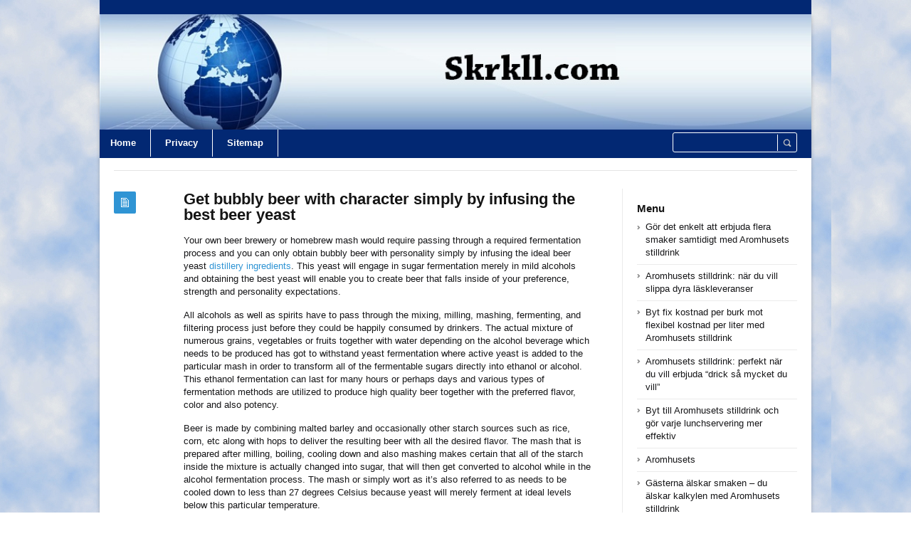

--- FILE ---
content_type: text/html; charset=UTF-8
request_url: https://skrkll.com/computer/get-bubbly-beer-with-character-simply-by-infusing-the-best-beer-yeast/
body_size: 39489
content:
<!DOCTYPE html>
<html xmlns="http://www.w3.org/1999/xhtml" lang="en-US">
<head>
	<meta http-equiv="Content-Type" content="text/html; charset=utf-8"/>
	
    <meta name="viewport" content="width=device-width, initial-scale=1, maximum-scale=1">
	
<!--[if IE]>
<meta http-equiv="X-UA-Compatible" content="IE=edge,chrome=1">
<![endif]-->
	<!--[if lt IE 9]>
	<script type="text/javascript" src="https://skrkll.com/wp-content/themes/socrates4.05/js/plugins/html5.js"></script>
	<![endif]-->

	
	
	<script type="text/javascript">
		var path = 'https://skrkll.com/wp-content/themes/socrates4.05'	</script>
	
	<meta name='robots' content='index, follow, max-image-preview:large, max-snippet:-1, max-video-preview:-1' />
	<style>img:is([sizes="auto" i], [sizes^="auto," i]) { contain-intrinsic-size: 3000px 1500px }</style>
	
	<!-- This site is optimized with the Yoast SEO plugin v24.9 - https://yoast.com/wordpress/plugins/seo/ -->
	<title>Get bubbly beer with character simply by infusing the best beer yeast - Skrkll</title>
	<link rel="canonical" href="https://skrkll.com/computer/get-bubbly-beer-with-character-simply-by-infusing-the-best-beer-yeast/" />
	<meta property="og:locale" content="en_US" />
	<meta property="og:type" content="article" />
	<meta property="og:title" content="Get bubbly beer with character simply by infusing the best beer yeast - Skrkll" />
	<meta property="og:description" content="Your own beer brewery or homebrew mash would require passing through a required fermentation process and you can only obtain bubbly beer with personality simply by infusing the ideal beer yeast distillery ingredients. This yeast will engage in sugar fermentation merely in mild alcohols and obtaining the best yeast will enable you to create beer [&hellip;]" />
	<meta property="og:url" content="https://skrkll.com/computer/get-bubbly-beer-with-character-simply-by-infusing-the-best-beer-yeast/" />
	<meta property="og:site_name" content="Skrkll" />
	<meta property="article:published_time" content="2013-09-05T11:34:21+00:00" />
	<meta name="author" content="admin2014" />
	<meta name="twitter:card" content="summary_large_image" />
	<meta name="twitter:label1" content="Written by" />
	<meta name="twitter:data1" content="admin2014" />
	<meta name="twitter:label2" content="Est. reading time" />
	<meta name="twitter:data2" content="3 minutes" />
	<script type="application/ld+json" class="yoast-schema-graph">{"@context":"https://schema.org","@graph":[{"@type":"WebPage","@id":"https://skrkll.com/computer/get-bubbly-beer-with-character-simply-by-infusing-the-best-beer-yeast/","url":"https://skrkll.com/computer/get-bubbly-beer-with-character-simply-by-infusing-the-best-beer-yeast/","name":"Get bubbly beer with character simply by infusing the best beer yeast - Skrkll","isPartOf":{"@id":"https://skrkll.com/#website"},"datePublished":"2013-09-05T11:34:21+00:00","author":{"@id":"https://skrkll.com/#/schema/person/2e44727a63450d0a8c9c8a475fa5eadd"},"breadcrumb":{"@id":"https://skrkll.com/computer/get-bubbly-beer-with-character-simply-by-infusing-the-best-beer-yeast/#breadcrumb"},"inLanguage":"en-US","potentialAction":[{"@type":"ReadAction","target":["https://skrkll.com/computer/get-bubbly-beer-with-character-simply-by-infusing-the-best-beer-yeast/"]}]},{"@type":"BreadcrumbList","@id":"https://skrkll.com/computer/get-bubbly-beer-with-character-simply-by-infusing-the-best-beer-yeast/#breadcrumb","itemListElement":[{"@type":"ListItem","position":1,"name":"Home","item":"https://skrkll.com/"},{"@type":"ListItem","position":2,"name":"Get bubbly beer with character simply by infusing the best beer yeast"}]},{"@type":"WebSite","@id":"https://skrkll.com/#website","url":"https://skrkll.com/","name":"Skrkll","description":"Skrkll.com","potentialAction":[{"@type":"SearchAction","target":{"@type":"EntryPoint","urlTemplate":"https://skrkll.com/?s={search_term_string}"},"query-input":{"@type":"PropertyValueSpecification","valueRequired":true,"valueName":"search_term_string"}}],"inLanguage":"en-US"},{"@type":"Person","@id":"https://skrkll.com/#/schema/person/2e44727a63450d0a8c9c8a475fa5eadd","name":"admin2014","image":{"@type":"ImageObject","inLanguage":"en-US","@id":"https://skrkll.com/#/schema/person/image/","url":"https://secure.gravatar.com/avatar/f885a2e6294b91b70daa469936026014?s=96&d=mm&r=g","contentUrl":"https://secure.gravatar.com/avatar/f885a2e6294b91b70daa469936026014?s=96&d=mm&r=g","caption":"admin2014"},"url":"https://skrkll.com/author/admin2014/"}]}</script>
	<!-- / Yoast SEO plugin. -->


<link rel="alternate" type="application/rss+xml" title="Skrkll &raquo; Feed" href="https://skrkll.com/feed/" />
<link rel="alternate" type="application/rss+xml" title="Skrkll &raquo; Comments Feed" href="https://skrkll.com/comments/feed/" />
<script type="text/javascript">
/* <![CDATA[ */
window._wpemojiSettings = {"baseUrl":"https:\/\/s.w.org\/images\/core\/emoji\/15.0.3\/72x72\/","ext":".png","svgUrl":"https:\/\/s.w.org\/images\/core\/emoji\/15.0.3\/svg\/","svgExt":".svg","source":{"concatemoji":"https:\/\/skrkll.com\/wp-includes\/js\/wp-emoji-release.min.js?ver=6.7.4"}};
/*! This file is auto-generated */
!function(i,n){var o,s,e;function c(e){try{var t={supportTests:e,timestamp:(new Date).valueOf()};sessionStorage.setItem(o,JSON.stringify(t))}catch(e){}}function p(e,t,n){e.clearRect(0,0,e.canvas.width,e.canvas.height),e.fillText(t,0,0);var t=new Uint32Array(e.getImageData(0,0,e.canvas.width,e.canvas.height).data),r=(e.clearRect(0,0,e.canvas.width,e.canvas.height),e.fillText(n,0,0),new Uint32Array(e.getImageData(0,0,e.canvas.width,e.canvas.height).data));return t.every(function(e,t){return e===r[t]})}function u(e,t,n){switch(t){case"flag":return n(e,"\ud83c\udff3\ufe0f\u200d\u26a7\ufe0f","\ud83c\udff3\ufe0f\u200b\u26a7\ufe0f")?!1:!n(e,"\ud83c\uddfa\ud83c\uddf3","\ud83c\uddfa\u200b\ud83c\uddf3")&&!n(e,"\ud83c\udff4\udb40\udc67\udb40\udc62\udb40\udc65\udb40\udc6e\udb40\udc67\udb40\udc7f","\ud83c\udff4\u200b\udb40\udc67\u200b\udb40\udc62\u200b\udb40\udc65\u200b\udb40\udc6e\u200b\udb40\udc67\u200b\udb40\udc7f");case"emoji":return!n(e,"\ud83d\udc26\u200d\u2b1b","\ud83d\udc26\u200b\u2b1b")}return!1}function f(e,t,n){var r="undefined"!=typeof WorkerGlobalScope&&self instanceof WorkerGlobalScope?new OffscreenCanvas(300,150):i.createElement("canvas"),a=r.getContext("2d",{willReadFrequently:!0}),o=(a.textBaseline="top",a.font="600 32px Arial",{});return e.forEach(function(e){o[e]=t(a,e,n)}),o}function t(e){var t=i.createElement("script");t.src=e,t.defer=!0,i.head.appendChild(t)}"undefined"!=typeof Promise&&(o="wpEmojiSettingsSupports",s=["flag","emoji"],n.supports={everything:!0,everythingExceptFlag:!0},e=new Promise(function(e){i.addEventListener("DOMContentLoaded",e,{once:!0})}),new Promise(function(t){var n=function(){try{var e=JSON.parse(sessionStorage.getItem(o));if("object"==typeof e&&"number"==typeof e.timestamp&&(new Date).valueOf()<e.timestamp+604800&&"object"==typeof e.supportTests)return e.supportTests}catch(e){}return null}();if(!n){if("undefined"!=typeof Worker&&"undefined"!=typeof OffscreenCanvas&&"undefined"!=typeof URL&&URL.createObjectURL&&"undefined"!=typeof Blob)try{var e="postMessage("+f.toString()+"("+[JSON.stringify(s),u.toString(),p.toString()].join(",")+"));",r=new Blob([e],{type:"text/javascript"}),a=new Worker(URL.createObjectURL(r),{name:"wpTestEmojiSupports"});return void(a.onmessage=function(e){c(n=e.data),a.terminate(),t(n)})}catch(e){}c(n=f(s,u,p))}t(n)}).then(function(e){for(var t in e)n.supports[t]=e[t],n.supports.everything=n.supports.everything&&n.supports[t],"flag"!==t&&(n.supports.everythingExceptFlag=n.supports.everythingExceptFlag&&n.supports[t]);n.supports.everythingExceptFlag=n.supports.everythingExceptFlag&&!n.supports.flag,n.DOMReady=!1,n.readyCallback=function(){n.DOMReady=!0}}).then(function(){return e}).then(function(){var e;n.supports.everything||(n.readyCallback(),(e=n.source||{}).concatemoji?t(e.concatemoji):e.wpemoji&&e.twemoji&&(t(e.twemoji),t(e.wpemoji)))}))}((window,document),window._wpemojiSettings);
/* ]]> */
</script>
<style id='wp-emoji-styles-inline-css' type='text/css'>

	img.wp-smiley, img.emoji {
		display: inline !important;
		border: none !important;
		box-shadow: none !important;
		height: 1em !important;
		width: 1em !important;
		margin: 0 0.07em !important;
		vertical-align: -0.1em !important;
		background: none !important;
		padding: 0 !important;
	}
</style>
<link rel='stylesheet' id='wp-block-library-css' href='https://skrkll.com/wp-includes/css/dist/block-library/style.min.css?ver=6.7.4' type='text/css' media='all' />
<style id='classic-theme-styles-inline-css' type='text/css'>
/*! This file is auto-generated */
.wp-block-button__link{color:#fff;background-color:#32373c;border-radius:9999px;box-shadow:none;text-decoration:none;padding:calc(.667em + 2px) calc(1.333em + 2px);font-size:1.125em}.wp-block-file__button{background:#32373c;color:#fff;text-decoration:none}
</style>
<style id='global-styles-inline-css' type='text/css'>
:root{--wp--preset--aspect-ratio--square: 1;--wp--preset--aspect-ratio--4-3: 4/3;--wp--preset--aspect-ratio--3-4: 3/4;--wp--preset--aspect-ratio--3-2: 3/2;--wp--preset--aspect-ratio--2-3: 2/3;--wp--preset--aspect-ratio--16-9: 16/9;--wp--preset--aspect-ratio--9-16: 9/16;--wp--preset--color--black: #000000;--wp--preset--color--cyan-bluish-gray: #abb8c3;--wp--preset--color--white: #ffffff;--wp--preset--color--pale-pink: #f78da7;--wp--preset--color--vivid-red: #cf2e2e;--wp--preset--color--luminous-vivid-orange: #ff6900;--wp--preset--color--luminous-vivid-amber: #fcb900;--wp--preset--color--light-green-cyan: #7bdcb5;--wp--preset--color--vivid-green-cyan: #00d084;--wp--preset--color--pale-cyan-blue: #8ed1fc;--wp--preset--color--vivid-cyan-blue: #0693e3;--wp--preset--color--vivid-purple: #9b51e0;--wp--preset--gradient--vivid-cyan-blue-to-vivid-purple: linear-gradient(135deg,rgba(6,147,227,1) 0%,rgb(155,81,224) 100%);--wp--preset--gradient--light-green-cyan-to-vivid-green-cyan: linear-gradient(135deg,rgb(122,220,180) 0%,rgb(0,208,130) 100%);--wp--preset--gradient--luminous-vivid-amber-to-luminous-vivid-orange: linear-gradient(135deg,rgba(252,185,0,1) 0%,rgba(255,105,0,1) 100%);--wp--preset--gradient--luminous-vivid-orange-to-vivid-red: linear-gradient(135deg,rgba(255,105,0,1) 0%,rgb(207,46,46) 100%);--wp--preset--gradient--very-light-gray-to-cyan-bluish-gray: linear-gradient(135deg,rgb(238,238,238) 0%,rgb(169,184,195) 100%);--wp--preset--gradient--cool-to-warm-spectrum: linear-gradient(135deg,rgb(74,234,220) 0%,rgb(151,120,209) 20%,rgb(207,42,186) 40%,rgb(238,44,130) 60%,rgb(251,105,98) 80%,rgb(254,248,76) 100%);--wp--preset--gradient--blush-light-purple: linear-gradient(135deg,rgb(255,206,236) 0%,rgb(152,150,240) 100%);--wp--preset--gradient--blush-bordeaux: linear-gradient(135deg,rgb(254,205,165) 0%,rgb(254,45,45) 50%,rgb(107,0,62) 100%);--wp--preset--gradient--luminous-dusk: linear-gradient(135deg,rgb(255,203,112) 0%,rgb(199,81,192) 50%,rgb(65,88,208) 100%);--wp--preset--gradient--pale-ocean: linear-gradient(135deg,rgb(255,245,203) 0%,rgb(182,227,212) 50%,rgb(51,167,181) 100%);--wp--preset--gradient--electric-grass: linear-gradient(135deg,rgb(202,248,128) 0%,rgb(113,206,126) 100%);--wp--preset--gradient--midnight: linear-gradient(135deg,rgb(2,3,129) 0%,rgb(40,116,252) 100%);--wp--preset--font-size--small: 13px;--wp--preset--font-size--medium: 20px;--wp--preset--font-size--large: 36px;--wp--preset--font-size--x-large: 42px;--wp--preset--spacing--20: 0.44rem;--wp--preset--spacing--30: 0.67rem;--wp--preset--spacing--40: 1rem;--wp--preset--spacing--50: 1.5rem;--wp--preset--spacing--60: 2.25rem;--wp--preset--spacing--70: 3.38rem;--wp--preset--spacing--80: 5.06rem;--wp--preset--shadow--natural: 6px 6px 9px rgba(0, 0, 0, 0.2);--wp--preset--shadow--deep: 12px 12px 50px rgba(0, 0, 0, 0.4);--wp--preset--shadow--sharp: 6px 6px 0px rgba(0, 0, 0, 0.2);--wp--preset--shadow--outlined: 6px 6px 0px -3px rgba(255, 255, 255, 1), 6px 6px rgba(0, 0, 0, 1);--wp--preset--shadow--crisp: 6px 6px 0px rgba(0, 0, 0, 1);}:where(.is-layout-flex){gap: 0.5em;}:where(.is-layout-grid){gap: 0.5em;}body .is-layout-flex{display: flex;}.is-layout-flex{flex-wrap: wrap;align-items: center;}.is-layout-flex > :is(*, div){margin: 0;}body .is-layout-grid{display: grid;}.is-layout-grid > :is(*, div){margin: 0;}:where(.wp-block-columns.is-layout-flex){gap: 2em;}:where(.wp-block-columns.is-layout-grid){gap: 2em;}:where(.wp-block-post-template.is-layout-flex){gap: 1.25em;}:where(.wp-block-post-template.is-layout-grid){gap: 1.25em;}.has-black-color{color: var(--wp--preset--color--black) !important;}.has-cyan-bluish-gray-color{color: var(--wp--preset--color--cyan-bluish-gray) !important;}.has-white-color{color: var(--wp--preset--color--white) !important;}.has-pale-pink-color{color: var(--wp--preset--color--pale-pink) !important;}.has-vivid-red-color{color: var(--wp--preset--color--vivid-red) !important;}.has-luminous-vivid-orange-color{color: var(--wp--preset--color--luminous-vivid-orange) !important;}.has-luminous-vivid-amber-color{color: var(--wp--preset--color--luminous-vivid-amber) !important;}.has-light-green-cyan-color{color: var(--wp--preset--color--light-green-cyan) !important;}.has-vivid-green-cyan-color{color: var(--wp--preset--color--vivid-green-cyan) !important;}.has-pale-cyan-blue-color{color: var(--wp--preset--color--pale-cyan-blue) !important;}.has-vivid-cyan-blue-color{color: var(--wp--preset--color--vivid-cyan-blue) !important;}.has-vivid-purple-color{color: var(--wp--preset--color--vivid-purple) !important;}.has-black-background-color{background-color: var(--wp--preset--color--black) !important;}.has-cyan-bluish-gray-background-color{background-color: var(--wp--preset--color--cyan-bluish-gray) !important;}.has-white-background-color{background-color: var(--wp--preset--color--white) !important;}.has-pale-pink-background-color{background-color: var(--wp--preset--color--pale-pink) !important;}.has-vivid-red-background-color{background-color: var(--wp--preset--color--vivid-red) !important;}.has-luminous-vivid-orange-background-color{background-color: var(--wp--preset--color--luminous-vivid-orange) !important;}.has-luminous-vivid-amber-background-color{background-color: var(--wp--preset--color--luminous-vivid-amber) !important;}.has-light-green-cyan-background-color{background-color: var(--wp--preset--color--light-green-cyan) !important;}.has-vivid-green-cyan-background-color{background-color: var(--wp--preset--color--vivid-green-cyan) !important;}.has-pale-cyan-blue-background-color{background-color: var(--wp--preset--color--pale-cyan-blue) !important;}.has-vivid-cyan-blue-background-color{background-color: var(--wp--preset--color--vivid-cyan-blue) !important;}.has-vivid-purple-background-color{background-color: var(--wp--preset--color--vivid-purple) !important;}.has-black-border-color{border-color: var(--wp--preset--color--black) !important;}.has-cyan-bluish-gray-border-color{border-color: var(--wp--preset--color--cyan-bluish-gray) !important;}.has-white-border-color{border-color: var(--wp--preset--color--white) !important;}.has-pale-pink-border-color{border-color: var(--wp--preset--color--pale-pink) !important;}.has-vivid-red-border-color{border-color: var(--wp--preset--color--vivid-red) !important;}.has-luminous-vivid-orange-border-color{border-color: var(--wp--preset--color--luminous-vivid-orange) !important;}.has-luminous-vivid-amber-border-color{border-color: var(--wp--preset--color--luminous-vivid-amber) !important;}.has-light-green-cyan-border-color{border-color: var(--wp--preset--color--light-green-cyan) !important;}.has-vivid-green-cyan-border-color{border-color: var(--wp--preset--color--vivid-green-cyan) !important;}.has-pale-cyan-blue-border-color{border-color: var(--wp--preset--color--pale-cyan-blue) !important;}.has-vivid-cyan-blue-border-color{border-color: var(--wp--preset--color--vivid-cyan-blue) !important;}.has-vivid-purple-border-color{border-color: var(--wp--preset--color--vivid-purple) !important;}.has-vivid-cyan-blue-to-vivid-purple-gradient-background{background: var(--wp--preset--gradient--vivid-cyan-blue-to-vivid-purple) !important;}.has-light-green-cyan-to-vivid-green-cyan-gradient-background{background: var(--wp--preset--gradient--light-green-cyan-to-vivid-green-cyan) !important;}.has-luminous-vivid-amber-to-luminous-vivid-orange-gradient-background{background: var(--wp--preset--gradient--luminous-vivid-amber-to-luminous-vivid-orange) !important;}.has-luminous-vivid-orange-to-vivid-red-gradient-background{background: var(--wp--preset--gradient--luminous-vivid-orange-to-vivid-red) !important;}.has-very-light-gray-to-cyan-bluish-gray-gradient-background{background: var(--wp--preset--gradient--very-light-gray-to-cyan-bluish-gray) !important;}.has-cool-to-warm-spectrum-gradient-background{background: var(--wp--preset--gradient--cool-to-warm-spectrum) !important;}.has-blush-light-purple-gradient-background{background: var(--wp--preset--gradient--blush-light-purple) !important;}.has-blush-bordeaux-gradient-background{background: var(--wp--preset--gradient--blush-bordeaux) !important;}.has-luminous-dusk-gradient-background{background: var(--wp--preset--gradient--luminous-dusk) !important;}.has-pale-ocean-gradient-background{background: var(--wp--preset--gradient--pale-ocean) !important;}.has-electric-grass-gradient-background{background: var(--wp--preset--gradient--electric-grass) !important;}.has-midnight-gradient-background{background: var(--wp--preset--gradient--midnight) !important;}.has-small-font-size{font-size: var(--wp--preset--font-size--small) !important;}.has-medium-font-size{font-size: var(--wp--preset--font-size--medium) !important;}.has-large-font-size{font-size: var(--wp--preset--font-size--large) !important;}.has-x-large-font-size{font-size: var(--wp--preset--font-size--x-large) !important;}
:where(.wp-block-post-template.is-layout-flex){gap: 1.25em;}:where(.wp-block-post-template.is-layout-grid){gap: 1.25em;}
:where(.wp-block-columns.is-layout-flex){gap: 2em;}:where(.wp-block-columns.is-layout-grid){gap: 2em;}
:root :where(.wp-block-pullquote){font-size: 1.5em;line-height: 1.6;}
</style>
<link rel='stylesheet' id='stylesheet-css' href='https://skrkll.com/wp-content/themes/socrates4.05/style.css?ver=1' type='text/css' media='all' />
<link rel='stylesheet' id='custom_style-css' href='https://skrkll.com/wp-content/themes/socrates4.05/functions/custom-css-main.php?ver=1.0.0' type='text/css' media='screen' />
<script type="text/javascript" src="https://skrkll.com/wp-includes/js/jquery/jquery.min.js?ver=3.7.1" id="jquery-core-js"></script>
<script type="text/javascript" src="https://skrkll.com/wp-includes/js/jquery/jquery-migrate.min.js?ver=3.4.1" id="jquery-migrate-js"></script>
<script type="text/javascript" src="https://skrkll.com/wp-content/themes/socrates4.05/js/plugins.js?ver=6.7.4" id="plugins-js"></script>
<script type="text/javascript" src="https://skrkll.com/wp-content/themes/socrates4.05/js/main.js?ver=6.7.4" id="main-js"></script>
<script type="text/javascript" src="https://skrkll.com/wp-content/themes/socrates4.05/js/jquery.cookies.min.js?ver=6.7.4" id="jquery_cookies-js"></script>
<link rel="https://api.w.org/" href="https://skrkll.com/wp-json/" /><link rel="alternate" title="JSON" type="application/json" href="https://skrkll.com/wp-json/wp/v2/posts/572" /><link rel="EditURI" type="application/rsd+xml" title="RSD" href="https://skrkll.com/xmlrpc.php?rsd" />
<meta name="generator" content="WordPress 6.7.4" />
<link rel='shortlink' href='https://skrkll.com/?p=572' />
<link rel="alternate" title="oEmbed (JSON)" type="application/json+oembed" href="https://skrkll.com/wp-json/oembed/1.0/embed?url=https%3A%2F%2Fskrkll.com%2Fcomputer%2Fget-bubbly-beer-with-character-simply-by-infusing-the-best-beer-yeast%2F" />
<link rel="alternate" title="oEmbed (XML)" type="text/xml+oembed" href="https://skrkll.com/wp-json/oembed/1.0/embed?url=https%3A%2F%2Fskrkll.com%2Fcomputer%2Fget-bubbly-beer-with-character-simply-by-infusing-the-best-beer-yeast%2F&#038;format=xml" />
<link rel="icon" href="https://skrkll.com/wp-content/uploads/2017/10/ALERT.png" sizes="32x32" />
<link rel="icon" href="https://skrkll.com/wp-content/uploads/2017/10/ALERT.png" sizes="192x192" />
<link rel="apple-touch-icon" href="https://skrkll.com/wp-content/uploads/2017/10/ALERT.png" />
<meta name="msapplication-TileImage" content="https://skrkll.com/wp-content/uploads/2017/10/ALERT.png" />

    <style type="text/css">
		    </style>
	</head>
<body class="custom-background theme_layout_boxed theme_blue">

		<!-- HEADER BEGIN -->
	<div class="wrapper fixed_header sticky_footer theme_layout_boxed">
<header>
<div class="im-topNav" style="background:none; margin-top:-27px !important; margin-bottom:12px !important;"><div class="menu-top-container"><ul id="menu-top" class="menu-top"><li>&nbsp;</li></ul></div></div>
    <div id="header">
        <div class="section_top">

			
			<div class="inner">
				<a href="https://skrkll.com"><div class="header_background"></div></a>
			</div>
        </div>

        <div class="section_bottom">
			<div class="menu_inner"></div>
			<div class="inner">
				<nav class="main_menu">
					<ul><li id="menu-item-31" class="menu-item menu-item-type-custom menu-item-object-custom menu-item-home menu-item-31"><a href="https://skrkll.com/">Home</a></li>
<li id="menu-item-6969" class="menu-item menu-item-type-post_type menu-item-object-page menu-item-6969"><a href="https://skrkll.com/privacy/">Privacy</a></li>
<li id="menu-item-6970" class="menu-item menu-item-type-post_type menu-item-object-page menu-item-6970"><a href="https://skrkll.com/sitemap/">Sitemap</a></li>
</ul>				</nav>

								<div class="block_header_search">
						<div class="form">
								<form method="get" id="searchform" action="https://skrkll.com/">
                
		<div class="field"><input name="s" id="mod_search_searchword" maxlength="20" class="inputbox w_def_text" type="text" size="20" title="Search"  onblur="if(this.value=='') this.value='Search...';" onfocus="if(this.value=='Search...') this.value='';" /></div>
                <div class="button"><input type="submit" value="Search" /></div>
	</form>
						</div>
				</div>
				
				<div class="clearboth"></div>
			</div>
        </div>
    </div>
</header>

		<!-- HEADER END --> 

<!-- CONTENT BEGIN -->
<div id="content" class="right_sidebar">
    <div class="general_content">
        <div class="top_bar_widget"><div class="inner"><ins data-revive-zoneid="7" data-revive-id="a44d52551e01cc2775645574899f6db8"></ins>

<script async src="//adserver.postboxen.com/www/delivery/asyncjs.php"></script><div class="clearboth"></div></div></div>
        <div class="inner">
            <div class="main_content">
                <div class="block_blog_post_1">
                                        <article class="default">
                                                <div class="info">
                            <div class="icon"></div>
							                        </div>
                        
                        <div class="content">
						<h1>Get bubbly beer with character simply by infusing the best beer yeast</h1>
						                          
                                                        
                                                    <div class="text"><p>Your own beer brewery or homebrew mash would require passing through a required fermentation process and you can only obtain bubbly beer with personality simply by infusing the ideal beer yeast <a href="https://distillery-ingredients.com">distillery ingredients</a>. This yeast will engage in sugar fermentation merely in mild alcohols and obtaining the best yeast will enable you to create beer that falls inside of your preference, strength and personality expectations.</p>
<p>All alcohols as well as spirits have to pass through the mixing, milling, mashing, fermenting, and filtering process just before they could be happily consumed by drinkers. The actual mixture of numerous grains, vegetables or fruits together with water depending on the alcohol beverage which needs to be produced has got to withstand yeast fermentation where active yeast is added to the particular mash in order to transform all of the fermentable sugars directly into ethanol or alcohol. This ethanol fermentation can last for many hours or perhaps days and various types of fermentation methods are utilized to produce high quality beer together with the preferred flavor, color and also potency.</p>
<p>Beer is made by combining malted barley and occasionally other starch sources such as rice, corn, etc along with hops to deliver the resulting beer with all the desired flavor. The mash that is prepared after milling, boiling, cooling down and also mashing makes certain that all of the starch inside the mixture is actually changed into sugar, that will then get converted to alcohol while in the alcohol fermentation process. The mash or simply wort as it&#8217;s also referred to as needs to be cooled down to less than 27 degrees Celsius because yeast will merely ferment at ideal levels below this particular temperature.</p>
<p>Beer requires yeast that will pull through in mild alcohols and it&#8217;s because of this that most professional and home brewers make use of yeast saccharomyces for fermentation. Lager brewers generally use saccharomyces cerevisiae yeast and these types of yeasts provide beer having perfect strength based on the amount of yeast utilized, the time taken for fermentation as well as the type of various other procedures employed to make the actual beer. However, for robust drinks like wine as well as vodka, brewers and distillers have to make use of sturdy brewing yeast or even distillers yeast like wine yeast or perhaps vodka yeast.</p>
<p>There are numerous fermentation procedures as well that can be used to change the potency of the resulting beer. You can indulge in cold fermenting in which your mix or simply wort could be fermented at around 10 degrees Celsius. This process is generally utilized in producing lager beer and also the resulting beer is extremely smooth. You can even opt for warm fermenting in which alcohol fermentation takes place at about 18 degrees Celsius. You might also need to engage in secondary fermentation to enhance the quality as well as flavor of your respective beer. You might also need to condition as well as filter your peer to provide it with that perfect color and character that is so liked by beer lovers <a href="https://distillery-ingredients.com/alcohol-fermentation/">recommended reading</a>. In case you require stronger alcoholic beverages then you could additionally go for turbo yeast which works in a broader range of yeast temperature levels while providing stronger strength levels simultaneously.</p>
<p>Beer is a universal alcoholic beverage loved by hundreds of thousands around the globe. Beer might be created using various ingredients in various nations around the world however the beer mash must be fermented before it may turn into alcohol with the required strength. It is the high quality of beer yeast that will eventually reward you with bubbly beer with fantastic taste, strength and personality.</p><br />														</div>
                        </div>
                                                <div class="clearboth"></div>
                    </article>
                    
                    
					<div class="block_blog_post_tags"><ul><li><a href="https://skrkll.com/tag/distillate/" rel="tag">distillate</a></li><li><a href="https://skrkll.com/tag/distillation/" rel="tag">distillation</a></li><li><a href="https://skrkll.com/tag/distillation-alcohol/" rel="tag">distillation alcohol</a></li><li><a href="https://skrkll.com/tag/distillation-column/" rel="tag">distillation column</a></li><li><a href="https://skrkll.com/tag/distillation-definition/" rel="tag">distillation definition</a></li><li><a href="https://skrkll.com/tag/distillation-tower/" rel="tag">distillation tower</a></li><li><a href="https://skrkll.com/tag/distilled/" rel="tag">distilled</a></li><li><a href="https://skrkll.com/tag/distilled-water/" rel="tag">distilled water</a></li><li><a href="https://skrkll.com/tag/distillers/" rel="tag">distillers</a></li><li><a href="https://skrkll.com/tag/distilling/" rel="tag">distilling</a></li><li><a href="https://skrkll.com/tag/distilling-alcohol/" rel="tag">distilling alcohol</a></li><li><a href="https://skrkll.com/tag/fractional-distillation/" rel="tag">fractional distillation</a></li><li><a href="https://skrkll.com/tag/home-distiller/" rel="tag">home distiller</a></li><li><a href="https://skrkll.com/tag/how-do-you-distill-alcohol/" rel="tag">how do you distill alcohol</a></li><li><a href="https://skrkll.com/tag/how-to-distil-alcohol/" rel="tag">how to distil alcohol</a></li><li><a href="https://skrkll.com/tag/liquors/" rel="tag">liquors</a></li><li><a href="https://skrkll.com/tag/moonshine-still/" rel="tag">moonshine still</a></li><li><a href="https://skrkll.com/tag/pot-still/" rel="tag">pot still</a></li><li><a href="https://skrkll.com/tag/vacuum-distillation/" rel="tag">vacuum distillation</a></li><li><a href="https://skrkll.com/tag/what-is-distillation/" rel="tag">what is distillation</a></li></ul></div>
                    <div class="block_blog_post_share">
    <h3>Share This Post</h3>
    <div class="social general_social_w_tooltip">
        <ul>
                            <li><a href="http://www.facebook.com/sharer.php?u=https://skrkll.com/computer/get-bubbly-beer-with-character-simply-by-infusing-the-best-beer-yeast/&amp;t=Get bubbly beer with character simply by infusing the best beer yeast" class="social_1" title="Facebook">Facebook</a></li>
                            <li><a href="http://twitter.com/home?status=Get bubbly beer with character simply by infusing the best beer yeast https://skrkll.com/computer/get-bubbly-beer-with-character-simply-by-infusing-the-best-beer-yeast/" class="social_2" title="Twitter">Twitter</a></li>
                        <!--li><a href="#" class="social_4" title="Dribble">Dribble</a></li-->
            
                            <li><a href="https://plus.google.com/share?url=https://skrkll.com/computer/get-bubbly-beer-with-character-simply-by-infusing-the-best-beer-yeast/&amp;title=Get bubbly beer with character simply by infusing the best beer yeast" class="social_5" title="Google Plus">Google Plus</a></li>
                                        <li><a href="//pinterest.com/pin/create/button/?url=https://skrkll.com/computer/get-bubbly-beer-with-character-simply-by-infusing-the-best-beer-yeast/&description=Get bubbly beer with character simply by infusing the best beer yeast" class="social_6" title="Pinterest" data-pin-do="buttonPin" data-pin-config="above">Pinterest</a></li>
                        <!--li><a href="#" class="social_7" title="Behance">Behance</a></li-->
        </ul>
    </div>
    <div class="clearboth"></div>
</div>
                                            <div class="block_related_posts">
                            <h3>Related Posts</h3>                        
                            <div class="posts">
                                                            
                            </div>
                        </div>
                                            
                                        
                </div>

            </div>

            <div class="sidebar">
    <aside><div id="block-9" class="column widget_block"><ins data-revive-zoneid="74" data-revive-id="a44d52551e01cc2775645574899f6db8"></ins>

<script async src="//adserver.postboxen.com/www/delivery/asyncjs.php"></script></div></aside>
		<aside><div id="recent-posts-2" class="column widget_recent_entries">
		<h3>Menu</h3>
		<ul>
											<li>
					<a href="https://skrkll.com/internet/gor-det-enkelt-att-erbjuda-flera-smaker-samtidigt-med-aromhusets-stilldrink/">Gör det enkelt att erbjuda flera smaker samtidigt med Aromhusets stilldrink</a>
									</li>
											<li>
					<a href="https://skrkll.com/internet/aromhusets-stilldrink-nar-du-vill-slippa-dyra-laskleveranser/">Aromhusets stilldrink: när du vill slippa dyra läskleveranser</a>
									</li>
											<li>
					<a href="https://skrkll.com/internet/byt-fix-kostnad-per-burk-mot-flexibel-kostnad-per-liter-med-aromhusets-stilldrink/">Byt fix kostnad per burk mot flexibel kostnad per liter med Aromhusets stilldrink</a>
									</li>
											<li>
					<a href="https://skrkll.com/internet/aromhusets-stilldrink-perfekt-nar-du-vill-erbjuda-drick-sa-mycket-du-vill/">Aromhusets stilldrink: perfekt när du vill erbjuda “drick så mycket du vill”</a>
									</li>
											<li>
					<a href="https://skrkll.com/internet/byt-till-aromhusets-stilldrink-och-gor-varje-lunchservering-mer-effektiv/">Byt till Aromhusets stilldrink och gör varje lunchservering mer effektiv</a>
									</li>
											<li>
					<a href="https://skrkll.com/uncategorized/aromhusets/">Aromhusets</a>
									</li>
											<li>
					<a href="https://skrkll.com/internet/gasterna-alskar-smaken-du-alskar-kalkylen-med-aromhusets-stilldrink/">Gästerna älskar smaken – du älskar kalkylen med Aromhusets stilldrink</a>
									</li>
											<li>
					<a href="https://skrkll.com/news/gronfri-ar-inte-langre-tillgangligt-for-kop-har-ar-hur-du-mixar-din-egen-ersattare/">Grönfri är inte längre tillgängligt för köp &#8211; här är hur du mixar din egen ersättare.</a>
									</li>
											<li>
					<a href="https://skrkll.com/internet/fa-battre-flyt-i-lunchen-med-sjalvserverad-aromhuset-stilldrink/">Få bättre flyt i lunchen med självserverad Aromhuset-stilldrink</a>
									</li>
											<li>
					<a href="https://skrkll.com/internet/lat-aromhusets-stilldrink-bli-stjarnan-pa-din-dryckesbuffe/">Låt Aromhusets stilldrink bli stjärnan på din dryckesbuffé</a>
									</li>
											<li>
					<a href="https://skrkll.com/internet/aromhusets-stilldrink-gor-sjalvservering-enkel-prisvard-och-uppskattad/">Aromhusets Stilldrink Gör Självservering Enkel, Prisvärd och Uppskattad</a>
									</li>
											<li>
					<a href="https://skrkll.com/internet/dyr-lask-ut-aromhusets-stilldrink-in-enkel-vinst-for-restaurangen/">Dyr läsk ut, Aromhusets stilldrink in – enkel vinst för restaurangen</a>
									</li>
											<li>
					<a href="https://skrkll.com/internet/byt-till-aromhusets-stilldrink-och-minska-antalet-tomemballage-drastiskt/">Byt till Aromhusets stilldrink och minska antalet tomemballage drastiskt</a>
									</li>
											<li>
					<a href="https://skrkll.com/internet/sockerfria-stilldrinkskoncentrat-fran-aromhuset-den-nya-generationens-dryckesvaror/">Sockerfria stilldrinkskoncentrat från Aromhuset: Den nya generationens dryckesvaror</a>
									</li>
											<li>
					<a href="https://skrkll.com/internet/askorbinsyra-natriumbensoat-livsmedelstillsatser-och-deras-funktioner/">Askorbinsyra Natriumbensoat: Livsmedelstillsatser och Deras Funktioner</a>
									</li>
											<li>
					<a href="https://skrkll.com/uncategorized/ar-smaken-mer-syrlig-eller-sot-och-ar-den-lamplig-for-barn/">Är smaken mer syrlig eller söt, och är den lämplig för barn?</a>
									</li>
											<li>
					<a href="https://skrkll.com/uncategorized/aromhusets-sockerfria-saft-med-hallonsmak-en-torstslackande-dryck-med-sot-fruktig-och-syrlig-karaktar-fri-fran-socker-och-perfekt-for-hemmet-saval-som-lunchrestauranger/">Aromhusets Sockerfria Saft med Hallonsmak: En Törstsläckande Dryck med Söt, Fruktig och Syrlig Karaktär, Fri från Socker och Perfekt för Hemmet Såväl som Lunchrestauranger</a>
									</li>
											<li>
					<a href="https://skrkll.com/internet/fordelar-och-anvandning-av-askorbinsyra-i-poolvattnet/">Fördelar och användning av askorbinsyra i poolvattnet</a>
									</li>
											<li>
					<a href="https://skrkll.com/internet/citronsyra-avkalkning-sa-avlagsnar-du-kalkavlagringar-effektivt/">Citronsyra avkalkning: Så Avlägsnar Du Kalkavlagringar Effektivt</a>
									</li>
											<li>
					<a href="https://skrkll.com/uncategorized/far-man-kombinera-ananas-koncentratet-ananas-jamfortatningen-med-andra-smaker-for-att-gora-sin-egen-tropiska-dryck/">Får man kombinera Ananas-koncentratet/Ananas-jämförtätningen med andra smaker för att göra sin egen tropiska dryck?</a>
									</li>
					</ul>

		</div></aside><aside><div id="block-7" class="column widget_block"><ul class="wp-block-page-list"><li class="wp-block-pages-list__item"><a class="wp-block-pages-list__item__link" href="https://skrkll.com/det-har-aldrig-varit-enklare-att-spela-pokerspel-pa-pokersidor-an-idag/">Det har aldrig varit enklare att spela pokerspel på pokersidor än idag!</a></li><li class="wp-block-pages-list__item"><a class="wp-block-pages-list__item__link" href="https://skrkll.com/har-du-provat-casino-bonus/">Har du provat casino bonus?</a></li><li class="wp-block-pages-list__item menu-item-home"><a class="wp-block-pages-list__item__link" href="https://skrkll.com/">Läs detta innan du börjar spela på ett nätcasino!</a></li><li class="wp-block-pages-list__item"><a class="wp-block-pages-list__item__link" href="https://skrkll.com/privacy/">PRIVACY</a></li><li class="wp-block-pages-list__item"><a class="wp-block-pages-list__item__link" href="https://skrkll.com/sitemap/">Sitemap</a></li></ul></div></aside></div>            <div class="clearboth"></div>
        </div>
            </div>
</div>
<!-- CONTENT END -->
		<!-- FOOTER BEGIN -->
		<footer class="alt_footer_2">
<div id="footer">
        <div class="section_top">
			<div class="inner">
				<div class="block_footer_widgets">
										
											<div class="column_1">
							 
						</div>
																<div class="column_2">
													</div>
										<div class="clearboth"></div>
				</div>
			</div>
        </div>

        <div class="section_bottom">
                <div class="inner">
                        <nav class="footer_main_menu">
                            <ul><li class="menu-item menu-item-type-custom menu-item-object-custom menu-item-home menu-item-31"><a href="https://skrkll.com/">Home</a></li>
<li class="menu-item menu-item-type-post_type menu-item-object-page menu-item-6969"><a href="https://skrkll.com/privacy/">Privacy</a></li>
<li class="menu-item menu-item-type-post_type menu-item-object-page menu-item-6970"><a href="https://skrkll.com/sitemap/">Sitemap</a></li>
</ul>                        </nav>
						<div class="block_copyrights">
							<p><a href="https://skrkll.com" target="_blank">Powered by skrkll.com<a href="https://skrkll.com" target="_blank"></p>
						</div>
                </div>
        </div>
</div>
</footer>		<!-- FOOTER END -->
	</div>
    
	<!--
<p style="text-align:center" class="yd_linkware"><small><a href="http://www.yann.com/en/wp-plugins/yd-wpmu-sitewide-options">Network-wide options by YD - Freelance Wordpress Developer</a></small></p>
-->	
		
</body>
</html>

<!-- Page supported by LiteSpeed Cache 7.0.0.1 on 2026-01-19 22:03:52 -->
<!--
Performance optimized by W3 Total Cache. Learn more: https://www.boldgrid.com/w3-total-cache/?utm_source=w3tc&utm_medium=footer_comment&utm_campaign=free_plugin


Served from: skrkll.com @ 2026-01-19 22:03:52 by W3 Total Cache
-->